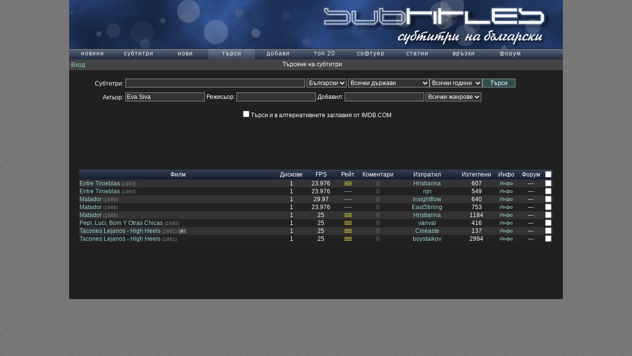

--- FILE ---
content_type: text/html
request_url: https://subsunacs.net/search.php?t=1&a=Eva+Siva
body_size: 6582
content:
<!DOCTYPE HTML PUBLIC "-//W3C//DTD HTML 4.01 Transitional//EN" "http://www.w3.org/TR/html4/loose.dtd">
<html><head><title>Търсене на субтитри</title><base target="_self">
<meta http-equiv="Content-Type" content="text/html; charset=windows-1251">
<meta http-equiv="Content-Style-Type" content="text/css">
<link rel="stylesheet" type="text/css" href="/css/main.css" media="screen">
<meta name="title" content="Субтитри на български. Форум за субтитри, филми, дискусии">
<meta name="abstract" content="Български субтитри, нови филми, документални филми, видео, кино, сериали, плеъри, хардуер, софтуер">
<meta name="description" content="Над 40000 субтитри на български език">
<meta name="keywords" content="филми, видео, кино, сериали, музика, трейлъри, плеъри, хардуер, телевизия, реклама, телефони, gsm, mp3">
<meta name="robots" content="index, follow">
<meta name="viewport" content="width=device-width, initial-scale=1.0">
<link rel="stylesheet" href="/css/lavalamp.css" type="text/css" media="screen">
<link rel="stylesheet" href="/css/tooltipster.css" type="text/css" media="screen">
<link rel="stylesheet" href="/css/themes/tooltipster-light.css" type="text/css" media="screen">
<script src="//ajax.googleapis.com/ajax/libs/jquery/1.11.2/jquery.min.js"></script>
<script src="https://cdnjs.cloudflare.com/ajax/libs/jquery-easing/1.3/jquery.easing.min.js"></script>
<script src="/js/jquery.lavalamp-1.3.5.min.js"></script>
<script src="/js/jquery.tooltipster.js"></script>
<script src="https://cdn.jsdelivr.net/npm/particles.js@2.0.0/particles.min.js"></script>
<script>
$(document).ready(function() {
    $('.tooltip').tooltipster();
    var el = $('li.pm a.ylink');
    setInterval(function() {
	el.css('filter', 'alpha(opacity=50)');
	el.fadeTo('fast', 0.5).fadeTo('fast', 1.0);
     },300);
    particlesJS.load('particles-js', '/js/particles.json');    
});
</script>

<link rel="shortcut icon" href="/favicon.ico" type="image/x-icon">
<script type="text/javascript" language="JavaScript" src="/js/ajax.js"></script>
<script type="text/javascript" language="JavaScript">
$(function() {
$('#lavaLampNoImage').lavaLamp({
	fx: 'easeOutBack', speed: 700});
});

function jmpMenu(targ,selObj,restore){
eval(targ+".location='"+selObj.options[selObj.selectedIndex].value+"'");
if (restore) selObj.selectedIndex=0; }
</script>
<script type="text/javascript">
  var _gaq = _gaq || [];
  _gaq.push(['_setAccount', 'UA-10174453-1']);
  _gaq.push(['_setDomainName', 'subsunacs.net']);
  _gaq.push(['_trackPageview']);
  (function() {
    var ga = document.createElement('script'); ga.type = 'text/javascript'; ga.async = true;
    ga.src = ('https:' == document.location.protocol ? 'https://ssl' : 'http://www') + '.google-analytics.com/ga.js';
    var s = document.getElementsByTagName('script')[0]; s.parentNode.insertBefore(ga, s);
  })();
</script></head>
<body>
<div id="wrapper"><div id="header"><a href="/index.php" target="_self">
<img src="/images/header_text.png" width="491" height="98" alt=""><div id="particles-js"></div></a></div>
<ul class="lamp" id="lavaLampNoImage"><li><a href="/index.php">новини</a></li><li><a href="/list.php?l=other">субтитри</a></li><li><a href="/new/">нови</a></li><li><a href="/search.php">търси</a></li><li><a href="/uplsub.php">добави</a></li><li><a href="/top.php">топ 20</a></li><li><a href="/soft.php">софтуер</a></li><li><a href="/articles.php">статии</a></li><li><a href="/links.php">връзки</a></li><li><a href="/ib/index.php" target="_blank">форум</a></li></ul><ul class="loginHeader">
<li class="loginName"><a href="/login.php?search.php?t=1&a=Eva+Siva">Вход</a></li>
<li class="movieInfo">Търсене на субтитри</li>
<li class="pm"></li>
</ul>
<div id="mainContent">
<div class="mainBlock">
<form id="searchForm" method="POST" action="search.php">
<div id="divTop"><div id="divLeft">Субтитри:</div><input type="text" class="inputbox" name="m" maxlength="70" size="50" value="">
<select class="select" name="l">
<option value="0" selected>Български</option>
<option value="1" >Английски</option>
<option value="-1" >Всички</option>
</select>
<select class="select" name="c">
<option value="" selected>Всички държави</option><option value="United States">САЩ</option><option value="Australia">Австралия</option><option value="Austria">Австрия</option><option value="Albania">Албания</option><option value="Algeria">Алжир</option><option value="Argentina">Аржентина</option><option value="Afghanistan">Афганистан</option><option value="Belarus">Беларус</option><option value="Belgium">Белгия</option><option value="Bosnia and Herzegovina">Босна и Херцеговина</option><option value="Botswana">Ботсуана</option><option value="Brazil">Бразилия</option><option value="Bhutan">Бутан</option><option value="Bulgaria">България</option><option value="UK">Великобритания</option><option value="Vietnam">Виетнам</option><option value="Ghana">Гана</option><option value="Germany">Германия</option><option value="Georgia">Грузия</option><option value="Greece">Гърция</option><option value="Denmark">Дания</option><option value="Dominican Republic">Доминиканска Република</option><option value="Egypt">Египет</option><option value="Ecuador">Еквадор</option><option value="Estonia">Естония</option><option value="India">Индия</option><option value="Iran">Иран</option><option value="Iraq">Ирак</option><option value="Ireland">Ирландия</option><option value="Iceland">Исландия</option><option value="Spain">Испания</option><option value="Italy">Италия</option><option value="Israel">Израел</option><option value="Canada">Канада</option><option value="Kazakhstan">Казахстан</option><option value="China">Китай</option><option value="Colombia">Колумбия</option><option value="Cuba">Куба</option><option value="Lebanon">Ливан</option><option value="Lithuania">Литва</option><option value="Liechtenstein">Лихтенщайн</option><option value="Luxembourg">Люксембург</option><option value="Macedonia">Македония</option><option value="Malaysia">Малайзия</option><option value="Malta">Малта</option><option value="Morocco">Мароко</option><option value="Mexico">Мексико</option><option value="Monaco">Монако</option><option value="Mongolia">Монголия</option><option value="Namibia">Намибия</option><option value="Nepal">Непал</option><option value="New Zealand">Нова Зеландия</option><option value="Norway">Норвегия</option><option value="Palestine">Палестина</option><option value="Panama">Панама</option><option value="Peru">Перу</option><option value="Poland">Полша</option><option value="Portugal">Португалия</option><option value="Puerto Rico">Пуерто Рико</option><option value="Romania">Румъния</option><option value="Russia">Русия</option><option value="USA">САЩ</option><option value="North Korea">Северна Корея</option><option value="Senegal">Сенегал</option><option value="Singapore">Сингапур</option><option value="Slovakia">Словакия</option><option value="Slovenia">Словения</option><option value="Soviet Union">Съветски Съюз</option><option value="Serbia">Сърбия</option><option value="Tajikistan">Таджикистан</option><option value="Taiwan">Тайван</option><option value="Thailand">Тайланд</option><option value="Tunisia">Тунис</option><option value="Turkey">Турция</option><option value="Uzbekistan">Узбекистан</option><option value="Ukraine">Украйна</option><option value="Hungary">Унгария</option><option value="Uruguay">Уругвай</option><option value="Philippines">Филипини</option><option value="Finland">Финландия</option><option value="France">Франция</option><option value="Netherlands">Холандия</option><option value="Hong Kong">Хонг Конг</option><option value="Croatia">Хърватска</option><option value="Switzerland">Швейцария</option><option value="Sweden">Швеция</option><option value="Czech Republic">Чехия</option><option value="Chile">Чили</option><option value="South Africa">ЮАР</option><option value="Yugoslavia">Югославия</option><option value="South Korea">Южна Корея</option><option value="Jamaica">Ямайка</option><option value="Japan">Япония</option></select><select class="select" name="y">
<option value="0" selected>Всички години</option><option value="2026">2026</option><option value="2025">2025</option><option value="2024">2024</option><option value="2023">2023</option><option value="2022">2022</option><option value="2021">2021</option><option value="2020">2020</option><option value="2019">2019</option><option value="2018">2018</option><option value="2017">2017</option><option value="2016">2016</option><option value="2015">2015</option><option value="2014">2014</option><option value="2013">2013</option><option value="2012">2012</option><option value="2011">2011</option><option value="2010">2010</option><option value="2009">2009</option><option value="2008">2008</option><option value="2007">2007</option><option value="2006">2006</option><option value="2005">2005</option><option value="2004">2004</option><option value="2003">2003</option><option value="2002">2002</option><option value="2001">2001</option><option value="2000">2000</option><option value="1999">1999</option><option value="1998">1998</option><option value="1997">1997</option><option value="1996">1996</option><option value="1995">1995</option><option value="1994">1994</option><option value="1993">1993</option><option value="1992">1992</option><option value="1991">1991</option><option value="1990">1990</option><option value="1989">1989</option><option value="1988">1988</option><option value="1987">1987</option><option value="1986">1986</option><option value="1985">1985</option><option value="1984">1984</option><option value="1983">1983</option><option value="1982">1982</option><option value="1981">1981</option><option value="1980">1980</option><option value="1979">1979</option><option value="1978">1978</option><option value="1977">1977</option><option value="1976">1976</option><option value="1975">1975</option><option value="1974">1974</option><option value="1973">1973</option><option value="1972">1972</option><option value="1971">1971</option><option value="1970">1970</option><option value="1969">1969</option><option value="1968">1968</option><option value="1967">1967</option><option value="1966">1966</option><option value="1965">1965</option><option value="1964">1964</option><option value="1963">1963</option><option value="1962">1962</option><option value="1961">1961</option><option value="1960">1960</option><option value="-1">Преди 1960-та</option></select><input type="submit" class="button" name="action" value="   Търси   "></div>
<div class="clear"></div>
<div id="divBottom"><div id="divLeft">Актьор:</div><input type="text" class="inputbox" name="a" maxlength="30" size="21" value="Eva Siva">
Режисьор: <input type="text" class="inputbox" name="d" maxlength="30" size="21" value="">
Добавил: <input type="text" class="inputbox" name="u" maxlength="30" size="21" value="">
<select class="select" name="g">
<option value="" selected>Всички жанрове</option><option value="Animation">Анимация</option><option value="Biography">Биографичен</option><option value="War">Военен</option><option value="Documentary">Документален</option><option value="Drama">Драма</option><option value="Action">Екшън</option><option value="Adult">Еротика</option><option value="Game-Show">Игрално шоу</option><option value="History">Исторически</option><option value="Comedy">Комедия</option><option value="Crime">Криминален</option><option value="Short">Късометражен</option><option value="Mystery">Мистерия</option><option value="Music">Музикален</option><option value="Musical">Мюзикъл</option><option value="Adventure">Приключенски</option><option value="Reality-TV">Риалити</option><option value="Romance">Романтичен</option><option value="Family">Семеен</option><option value="Sport">Спортен</option><option value="Thriller">Трилър</option><option value="Western">Уестърн</option><option value="Horror">Ужаси</option><option value="Sci-Fi">Фантастика</option><option value="Fantasy">Фентъзи</option><option value="Film-Noir">Филм ноар</option><option value="Talk-Show">Шоу</option></select><input type="hidden" name="t" value="Submit"></div>
<div id="iLabel"><label><input type="checkbox" name="imdbcheck" value="1" readonly>Търси и в алтернативните заглавия от IMDB.COM</label></div></form>
<div class="ablock">
<script type="text/javascript"><!--
google_ad_client = "pub-2230248900356916";
/* Subs.unacs.bg Bottom */
google_ad_slot = "2736866159";
google_ad_width = 728;
google_ad_height = 90;
//-->
</script>
<script type="text/javascript" src="https://pagead2.googlesyndication.com/pagead/show_ads.js">
</script>

</div><div id="resultsT"><div id="transpDiv" style="position: relative">
<form id="dlForm6971e351bdb01" method="POST" action="getzip.php">
<table class="resTable">
<colgroup>
<col width="400"><col width="60"><col width="60"><col width="50"><col width="70"><col width="130"><col width="70">
<col width="50"><col width="50">
	<col width="20">
</colgroup>
<thead><tr>
<th scope="col" id="colMovie"><a href="#" onClick="javascript:goto_page('?t=1&amp;y=0&amp;u=&amp;c=&amp;l=0&amp;a=Eva Siva&amp;d=&amp;g=&amp;o=1&amp;s=1&amp;memid=0&amp;p=1')">Филм</a></th>
<th scope="col" id="colCD"><a href="#" onClick="javascript:goto_page('?t=1&amp;y=0&amp;u=&amp;c=&amp;l=0&amp;a=Eva Siva&amp;d=&amp;g=&amp;o=2&amp;s=1&amp;memid=0&amp;p=1')">Дискове</a></th>
<th scope="col" id="colFPS"><a href="#" onClick="javascript:goto_page('?t=1&amp;y=0&amp;u=&amp;c=&amp;l=0&amp;a=Eva Siva&amp;d=&amp;g=&amp;o=3&amp;s=1&amp;memid=0&amp;p=1')">FPS</a></th>
<th scope="col" id="colRating"><a href="#" onClick="javascript:goto_page('?t=1&amp;y=0&amp;u=&amp;c=&amp;l=0&amp;a=Eva Siva&amp;d=&amp;g=&amp;o=4&amp;s=1&amp;memid=0&amp;p=1')">Рейт.</a></th>
<th scope="col" id="colCom">Коментари</th>
<th scope="col" id="colUpl"><a href="#" onClick="javascript:goto_page('?t=1&amp;y=0&amp;u=&amp;c=&amp;l=0&amp;a=Eva Siva&amp;d=&amp;g=&amp;o=6&amp;s=1&amp;memid=0&amp;p=1')">Изпратил</a></th>
<th scope="col" id="colDL"><a href="#" onClick="javascript:goto_page('?t=1&amp;y=0&amp;u=&amp;c=&amp;l=0&amp;a=Eva Siva&amp;d=&amp;g=&amp;o=7&amp;s=1&amp;memid=0&amp;p=1')">Изтеглени</a></th>
<th scope="col" id="colIMDB">Инфо</th>
<th scope="col" id="colWWW">Форум</th>
		<th scope="col" id="colFiles"><input type="checkbox" class="check_select"/></th>
</tr></thead><tbody>
<tr bgcolor="#333333" onmouseover="this.style.backgroundColor='#454545'" onmouseout="this.style.backgroundColor='#333333'"><td class="tdMovie"><a href="/subtitles/Entre_Tinieblas-17723/" class="tooltip" title="&lt;img width=&quot;120&quot; style=&quot;float: left; margin-right: 5px;&quot; src=&quot;/ii/big/00085496.jpg&quot;&gt;&lt;div style=&quot;margin-left: 125px; word-wrap: break-word;&quot;&gt;&lt;b&gt;Филм: Entre Tinieblas&lt;/b&gt;&lt;br&gt;&lt;b&gt;Формат: &lt;/b&gt;SRT &lt;br&gt;&lt;b&gt;Дата: &lt;/b&gt;24.03.2006г. 22:55&lt;br&gt;&lt;b&gt;Инфо: &lt;/b&gt;&lt;br&gt;aka Dark Habits&lt;br&gt;реж. Педро Алмодовар&lt;/div&gt;">Entre Tinieblas</a><span class="smGray">&nbsp;(1983)</span></td><td>1</td><td>23.976</td><td><a href="/subtitles/Entre_Tinieblas-17723/!" target="_blank">
<img src="/r/r5.gif" width="16" height="10" alt="5.00" title="5.00"></a></td><td><a href="/subtitles/Entre_Tinieblas-17723/!#comments" target="_blank"><font color="#777777">0</font></a></td><td><a href="/search.php?t=1&u=Hristianna">Hristianna</a></td><td>607</td><td><a href="/subtitles/Entre_Tinieblas-17723/!" target="_blank"><span class="sm">Инфо</span></a></td><td align="center">---</td><td><input class="filesChk" type="checkbox" name="ids[]" value="17723" /></td></tr><tr bgcolor="#222222" onmouseover="this.style.backgroundColor='#454545'" onmouseout="this.style.backgroundColor='#222222'"><td class="tdMovie"><a href="/subtitles/Entre_Tinieblas-13729/" class="tooltip" title="&lt;img width=&quot;120&quot; style=&quot;float: left; margin-right: 5px;&quot; src=&quot;/ii/big/00085496.jpg&quot;&gt;&lt;div style=&quot;margin-left: 125px; word-wrap: break-word;&quot;&gt;&lt;b&gt;Филм: Entre Tinieblas&lt;/b&gt;&lt;br&gt;&lt;b&gt;Формат: &lt;/b&gt;SRT &lt;br&gt;&lt;b&gt;Дата: &lt;/b&gt;02.12.2005г. 22:10&lt;br&gt;&lt;b&gt;Инфо: &lt;/b&gt;&lt;br&gt;&amp;nbsp;&lt;/div&gt;">Entre Tinieblas</a><span class="smGray">&nbsp;(1983)</span></td><td>1</td><td>23.976</td><td><a href="/subtitles/Entre_Tinieblas-13729/!" target="_blank">
----</a></td><td><a href="/subtitles/Entre_Tinieblas-13729/!#comments" target="_blank"><font color="#777777">0</font></a></td><td><a href="/search.php?t=1&u=njn">njn</a></td><td>549</td><td><a href="/subtitles/Entre_Tinieblas-13729/!" target="_blank"><span class="sm">Инфо</span></a></td><td align="center">---</td><td><input class="filesChk" type="checkbox" name="ids[]" value="13729" /></td></tr><tr bgcolor="#333333" onmouseover="this.style.backgroundColor='#454545'" onmouseout="this.style.backgroundColor='#333333'"><td class="tdMovie"><a href="/subtitles/Matador-20644/" class="tooltip" title="&lt;img width=&quot;120&quot; style=&quot;float: left; margin-right: 5px;&quot; src=&quot;/ii/big/00091495.jpg&quot;&gt;&lt;div style=&quot;margin-left: 125px; word-wrap: break-word;&quot;&gt;&lt;b&gt;Филм: Matador&lt;/b&gt;&lt;br&gt;&lt;b&gt;Формат: &lt;/b&gt;SRT &lt;br&gt;&lt;b&gt;Дата: &lt;/b&gt;05.06.2006г. 01:39&lt;br&gt;&lt;b&gt;Инфо: &lt;/b&gt;&lt;br&gt;Рилийзът е 729 mb avi&lt;/div&gt;">Matador</a><span class="smGray">&nbsp;(1986)</span></td><td>1</td><td>29.97</td><td><a href="/subtitles/Matador-20644/!" target="_blank">
----</a></td><td><a href="/subtitles/Matador-20644/!#comments" target="_blank"><font color="#777777">0</font></a></td><td><a href="/search.php?t=1&u=insightflow">insightflow</a></td><td>640</td><td><a href="/subtitles/Matador-20644/!" target="_blank"><span class="sm">Инфо</span></a></td><td align="center">---</td><td><input class="filesChk" type="checkbox" name="ids[]" value="20644" /></td></tr><tr bgcolor="#222222" onmouseover="this.style.backgroundColor='#454545'" onmouseout="this.style.backgroundColor='#222222'"><td class="tdMovie"><a href="/subtitles/Matador-19699/" class="tooltip" title="&lt;img width=&quot;120&quot; style=&quot;float: left; margin-right: 5px;&quot; src=&quot;/ii/big/00091495.jpg&quot;&gt;&lt;div style=&quot;margin-left: 125px; word-wrap: break-word;&quot;&gt;&lt;b&gt;Филм: Matador&lt;/b&gt;&lt;br&gt;&lt;b&gt;Формат: &lt;/b&gt;SRT &lt;br&gt;&lt;b&gt;Дата: &lt;/b&gt;15.05.2006г. 09:40&lt;br&gt;&lt;b&gt;Инфо: &lt;/b&gt;&lt;br&gt;Рипнати са от DVD-то (не са нагласени за никой релийз!)&lt;/div&gt;">Matador</a><span class="smGray">&nbsp;(1986)</span></td><td>1</td><td>23.976</td><td><a href="/subtitles/Matador-19699/!" target="_blank">
----</a></td><td><a href="/subtitles/Matador-19699/!#comments" target="_blank"><font color="#777777">0</font></a></td><td><a href="/search.php?t=1&u=EastStirling">EastStirling</a></td><td>753</td><td><a href="/subtitles/Matador-19699/!" target="_blank"><span class="sm">Инфо</span></a></td><td align="center">---</td><td><input class="filesChk" type="checkbox" name="ids[]" value="19699" /></td></tr><tr bgcolor="#333333" onmouseover="this.style.backgroundColor='#454545'" onmouseout="this.style.backgroundColor='#333333'"><td class="tdMovie"><a href="/subtitles/Matador-17997/" class="tooltip" title="&lt;img width=&quot;120&quot; style=&quot;float: left; margin-right: 5px;&quot; src=&quot;/ii/big/00091495.jpg&quot;&gt;&lt;div style=&quot;margin-left: 125px; word-wrap: break-word;&quot;&gt;&lt;b&gt;Филм: Matador&lt;/b&gt;&lt;br&gt;&lt;b&gt;Формат: &lt;/b&gt;SRT &lt;br&gt;&lt;b&gt;Дата: &lt;/b&gt;01.04.2006г. 11:30&lt;br&gt;&lt;b&gt;Инфо: &lt;/b&gt;&lt;br&gt;реж. Педро Алмодовар&lt;/div&gt;">Matador</a><span class="smGray">&nbsp;(1986)</span></td><td>1</td><td>25</td><td><a href="/subtitles/Matador-17997/!" target="_blank">
<img src="/r/r5.gif" width="16" height="10" alt="5.00" title="5.00"></a></td><td><a href="/subtitles/Matador-17997/!#comments" target="_blank"><font color="#777777">0</font></a></td><td><a href="/search.php?t=1&u=Hristianna">Hristianna</a></td><td>1184</td><td><a href="/subtitles/Matador-17997/!" target="_blank"><span class="sm">Инфо</span></a></td><td align="center">---</td><td><input class="filesChk" type="checkbox" name="ids[]" value="17997" /></td></tr><tr bgcolor="#222222" onmouseover="this.style.backgroundColor='#454545'" onmouseout="this.style.backgroundColor='#222222'"><td class="tdMovie"><a href="/subtitles/Pepi_Luci_Bom_Y_Otras_Chicas-29134/" class="tooltip" title="&lt;img width=&quot;120&quot; style=&quot;float: left; margin-right: 5px;&quot; src=&quot;/ii/big/00081323.jpg&quot;&gt;&lt;div style=&quot;margin-left: 125px; word-wrap: break-word;&quot;&gt;&lt;b&gt;Филм: Pepi, Luci, Bom Y Otras Chicas&lt;/b&gt;&lt;br&gt;&lt;b&gt;Формат: &lt;/b&gt;SRT &lt;br&gt;&lt;b&gt;Дата: &lt;/b&gt;21.01.2007г. 19:41&lt;br&gt;&lt;b&gt;Инфо: &lt;/b&gt;&lt;br&gt;&amp;nbsp;&lt;/div&gt;">Pepi, Luci, Bom Y Otras Chicas</a><span class="smGray">&nbsp;(1980)</span></td><td>1</td><td>25</td><td><a href="/subtitles/Pepi_Luci_Bom_Y_Otras_Chicas-29134/!" target="_blank">
<img src="/r/r5.gif" width="16" height="10" alt="5.00" title="5.00"></a></td><td><a href="/subtitles/Pepi_Luci_Bom_Y_Otras_Chicas-29134/!#comments" target="_blank"><font color="#777777">0</font></a></td><td><a href="/search.php?t=1&memid=42618">vanval</a></td><td>416</td><td><a href="/subtitles/Pepi_Luci_Bom_Y_Otras_Chicas-29134/!" target="_blank"><span class="sm">Инфо</span></a></td><td align="center">---</td><td><input class="filesChk" type="checkbox" name="ids[]" value="29134" /></td></tr><tr bgcolor="#333333" onmouseover="this.style.backgroundColor='#454545'" onmouseout="this.style.backgroundColor='#333333'"><td class="tdMovie"><a href="/subtitles/Tacones_Lejanos_High_Heels-152669/" class="tooltip" title="&lt;img width=&quot;120&quot; style=&quot;float: left; margin-right: 5px;&quot; src=&quot;/ii/big/0103030.jpg&quot;&gt;&lt;div style=&quot;margin-left: 125px; word-wrap: break-word;&quot;&gt;&lt;b&gt;Филм: Tacones Lejanos - High Heels&lt;/b&gt;&lt;br&gt;&lt;b&gt;Формат: &lt;/b&gt;SRT &lt;br&gt;&lt;b&gt;Дата: &lt;/b&gt;31.03.2024г. 09:48&lt;br&gt;&lt;b&gt;Инфо: &lt;/b&gt;&lt;br&gt;&lt;span style=&quot;color: #ffcc33&quot;&gt;&lt;strong&gt;ВИСОКИ ТОКЧЕТА&lt;/strong&gt;&lt;/span&gt;&lt;br&gt;(Tacones lejanos)&lt;br&gt;Испания, 1991, 109 мин.&lt;br&gt;Режисьор: Педро АЛМОДОВАР&lt;br&gt;Превод: Бета Филм (професионален)&lt;br&gt;Превод на песните: Жива Кюлджиева и Синеаст&lt;br&gt;Редактор и тайминг: Cineaste &reg; &lt;br&gt;----------------------------------------------------------------------------------------------&lt;br&gt;&lt;em&gt;Ребека (Виктория Абрил) е жена, изоставена като дете от майка си, която е обожавала, винаги се стреми да изравни успеха си с нея, дори за си омъжи за мъжа, с когото майка й (Мариса Паредес) някога е била обвързана, за да докаже, че може да има нещо, което майка й не би могла да има. Но когато любимата й майка се връща в живота й и открадва вниманието на съпруга й, това е повече, отколкото тя може да понесе. Чуват се изстрели. Съпругът е намерен мъртъв. И двете жени са заподозрени...&lt;/em&gt;&lt;br&gt;&lt;strong&gt;&lt;span style=&quot;color: #99cc33&quot;&gt;Филмът може да се намери в Masters-ТB&lt;/span&gt;&lt;/strong&gt;&lt;/div&gt;">Tacones Lejanos - High Heels</a><span class="smGray">&nbsp;(1991)</span>&nbsp;<a href="/subtitles/Tacones_Lejanos_High_Heels-152669/!#trailer" target="_blank"><span style="vertical-align:middle"><img src="/images/trailer.png" width="16" height="9" title="Трейлър" alt="Трейлър"></span></a></td><td>1</td><td>25</td><td><a href="/subtitles/Tacones_Lejanos_High_Heels-152669/!" target="_blank">
<img src="/r/r5.gif" width="16" height="10" alt="5.00" title="5.00"></a></td><td><a href="/subtitles/Tacones_Lejanos_High_Heels-152669/!#comments" target="_blank"><font color="#777777">0</font></a></td><td><a href="/search.php?t=1&memid=151738">Cineaste</a></td><td>137</td><td><a href="/subtitles/Tacones_Lejanos_High_Heels-152669/!" target="_blank"><span class="sm">Инфо</span></a></td><td align="center">---</td><td><input class="filesChk" type="checkbox" name="ids[]" value="152669" /></td></tr><tr bgcolor="#222222" onmouseover="this.style.backgroundColor='#454545'" onmouseout="this.style.backgroundColor='#222222'"><td class="tdMovie"><a href="/subtitles/Tacones_Lejanos_High_Heels-19093/" class="tooltip" title="&lt;img width=&quot;120&quot; style=&quot;float: left; margin-right: 5px;&quot; src=&quot;/ii/big/0103030.jpg&quot;&gt;&lt;div style=&quot;margin-left: 125px; word-wrap: break-word;&quot;&gt;&lt;b&gt;Филм: Tacones Lejanos - High Heels&lt;/b&gt;&lt;br&gt;&lt;b&gt;Формат: &lt;/b&gt;SUB &lt;br&gt;&lt;b&gt;Дата: &lt;/b&gt;28.04.2006г. 23:48&lt;br&gt;&lt;b&gt;Инфо: &lt;/b&gt;&lt;br&gt;субтитрите са оправени, тайминга е пърфект&lt;/div&gt;">Tacones Lejanos - High Heels</a><span class="smGray">&nbsp;(1991)</span></td><td>1</td><td>25</td><td><a href="/subtitles/Tacones_Lejanos_High_Heels-19093/!" target="_blank">
<img src="/r/r5.gif" width="16" height="10" alt="5.00" title="5.00"></a></td><td><a href="/subtitles/Tacones_Lejanos_High_Heels-19093/!#comments" target="_blank"><font color="#777777">0</font></a></td><td><a href="/search.php?t=1&u=boystaikov">boystaikov</a></td><td>2994</td><td><a href="/subtitles/Tacones_Lejanos_High_Heels-19093/!" target="_blank"><span class="sm">Инфо</span></a></td><td align="center">---</td><td><input class="filesChk" type="checkbox" name="ids[]" value="19093" /></td></tr></tbody></table>
	<div id="dlMulti"><br /><input type="submit" class="button" name="dlButton" id="dlButton" value=" Изтегли избраните " /><br /></div>

</form>
<div id="unclickableDiv">
</div>
</div>

<br></div><div class="ablock">
<script type="text/javascript"><!--
google_ad_client = "pub-2230248900356916";
/* Subs.unacs.bg Bottom */
google_ad_slot = "2736866159";
google_ad_width = 728;
google_ad_height = 90;
//-->
</script>
<script type="text/javascript" src="https://pagead2.googlesyndication.com/pagead/show_ads.js">
</script>

</div></div></div></div>
</body>
<script type="text/javascript" language="JavaScript" src="/js/multidl.js"></script>
</html>



--- FILE ---
content_type: text/html; charset=utf-8
request_url: https://www.google.com/recaptcha/api2/aframe
body_size: 265
content:
<!DOCTYPE HTML><html><head><meta http-equiv="content-type" content="text/html; charset=UTF-8"></head><body><script nonce="3TF99SHs6auEp1SgbgHToQ">/** Anti-fraud and anti-abuse applications only. See google.com/recaptcha */ try{var clients={'sodar':'https://pagead2.googlesyndication.com/pagead/sodar?'};window.addEventListener("message",function(a){try{if(a.source===window.parent){var b=JSON.parse(a.data);var c=clients[b['id']];if(c){var d=document.createElement('img');d.src=c+b['params']+'&rc='+(localStorage.getItem("rc::a")?sessionStorage.getItem("rc::b"):"");window.document.body.appendChild(d);sessionStorage.setItem("rc::e",parseInt(sessionStorage.getItem("rc::e")||0)+1);localStorage.setItem("rc::h",'1769071445021');}}}catch(b){}});window.parent.postMessage("_grecaptcha_ready", "*");}catch(b){}</script></body></html>

--- FILE ---
content_type: text/css
request_url: https://subsunacs.net/css/lavalamp.css
body_size: 455
content:
#lavaLampNoImage {
	position: relative;
	height: 21px;
	width: 1000px;
	background-color: black;
	background: url("/navbg.gif") repeat-x top;
	padding: 0;
	margin: 0;
	overflow: hidden;
	border: 0;
	clear: both;
}
#lavaLampNoImage li {
	float: left;
	list-style: none;
}
#lavaLampNoImage li.backLava {
	border: 0px solid #666;
	background-color: #434E63;
	background: url("/navbg1.gif") repeat-x top;
	width: 9px;
	height: 21px;
	z-index: 8;
	position: absolute;
}
#lavaLampNoImage li a {
	font: 12px arial;
	text-decoration: none;
	color: #eee;
	outline: none;
	text-align: center;
	top: 2px;
	letter-spacing: 1px;
	z-index: 10;
	display: block;
	float: left;
	height: 21px;
	position: relative;
	overflow: hidden;
/*	margin: auto 25px;*/
	width: 94px;
	noFocusLine:expression(this.onFocus=this.blur());
}
/*
#lavaLampNoImage li a:hover, #lavaLampNoImage li a:active, #lavaLampNoImage li a:visited, #lavaLampNoImage li a:focus {
	border: none;
	color: #eee;
	outline: none;
}                 
*/


--- FILE ---
content_type: application/javascript
request_url: https://subsunacs.net/js/ajax.js
body_size: 692
content:
function GetXmlHttpObject() {
    var xmlhttp=null;
    try {
        // Firefox, Opera 8.0+, Safari
        xmlhttp=new XMLHttpRequest();
    }
    catch (e) {
        // Internet Explorer
        try {
            xmlhttp=new ActiveXObject("Msxml2.XMLHTTP");
        }
        catch (e) {
            xmlhttp=new ActiveXObject("Microsoft.XMLHTTP");
        }
    }
    return xmlhttp;
}

function goto_page(page) {
    xmlhttp=GetXmlHttpObject();
    if (xmlhttp==null) {
        alert ("Your browser does not support AJAX!");
        return;
    }
    var url="search_ajax.php";
    url=url+page;
//	alert(url);
    xmlhttp.onreadystatechange=function() {
        if (xmlhttp.readyState==1) 
		{
            document.getElementById('transpDiv').style.opacity=0.5;
			if (document.getElementById('transpDiv').style.setAttribute) //For IE
				document.getElementById('transpDiv').style.setAttribute("filter", "alpha(opacity=50);")

//            document.getElementById('unclickableDiv').style.visibility='visible';
        }

        if (xmlhttp.readyState==4 || xmlhttp.readyState=="complete") {
  //          document.getElementById('unclickableDiv').style.visibility='hidden';
            document.getElementById('resultsT').innerHTML=xmlhttp.responseText;
		    $('.tooltip').tooltipster();
        }
    }
    xmlhttp.open("GET",url,true);
	xmlhttp.setRequestHeader("Content-type", "text/html; charset=windows-1251");
	xmlhttp.setRequestHeader("Accept-Charset", "windows-1251");
    xmlhttp.send(null);
}
 
//var progress_bar = new Image();
//	progress_bar.src = '/r/_pr.gif';
